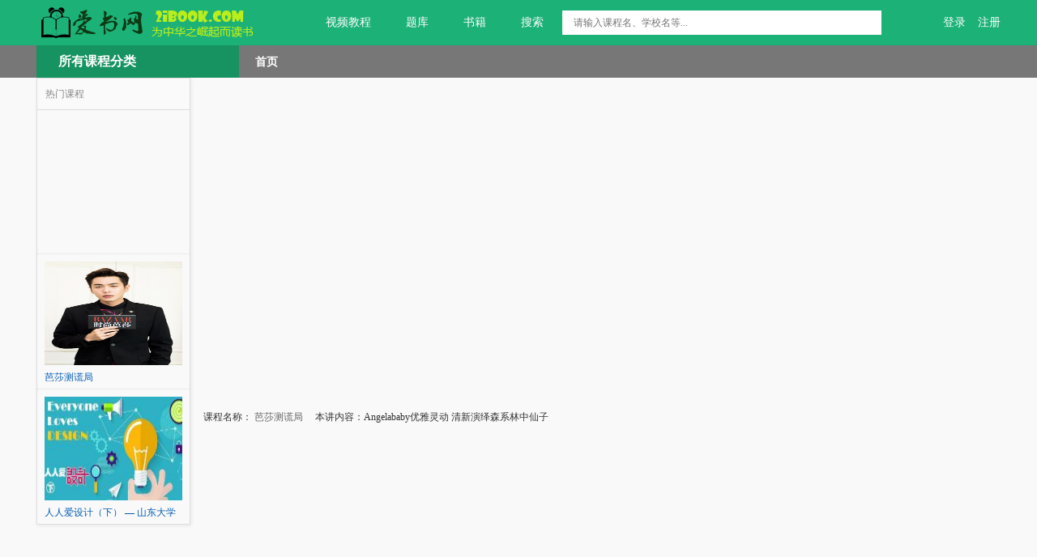

--- FILE ---
content_type: text/html;charset=UTF-8
request_url: http://2ibook.com/play.html?id=9815101011508967460272082944_34784
body_size: 9858
content:



<!DOCTYPE html>
<html>

<head>
    <meta name="referrer" content="no-referrer">
    <meta http-equiv="Access-Control-Allow-Origin" content="*">
    

<meta http-equiv="Content-Type" content="text/html; charset=utf-8">
<title>芭莎测谎局_爱书网</title>
<meta name="keywords" content="芭莎测谎局,芭莎,一起来,带着,测谎仪,时尚,真实,真心话"/>
<meta name="description" content="null,芭莎测谎局。为了让明星说真心话，时尚芭莎也是带着测谎仪上的！一起来看你家爱豆的真实面目吧~详细"/>

<link rel="stylesheet" href="/ckheader/css/ckori_base.css">
<link rel="stylesheet" href="/ckheader/css/common_widget.css">
<script src="/js/jquery/jquery-1.11.0.min.js"></script>
<script type="text/javascript" src="/js/base64.js"></script>


<script>
    function query() {
        var keyword = document.getElementById("head_searchKeywords").value;
        //console.log(keyword);
        if (keyword == null || keyword == "") {
            alert("请输入关键字");
            return;
        }
        //query(keyword.substring(0,20));
        // window.location.target="_ablank";
        // window.location.href="/query.html?q="+keyword.substring(0,20);
        window.open("/query.html?q=" + Base64.encode(keyword.substring(0, 20)), "_blank");
    }

    $(function () {
        $("#head_searchKeywords").keydown(function (event) {
            if (event.keyCode == 13) {
                // $("#head_searchSubmit").trigger('click');
                query();
            }
        });

        $(".mn_sort > .mn_mc > .item").hover(function () {
                $(this).addClass("item_hover"),
                    $(this).children(".i_bd").show()
            },
            function () {
                $(this).removeClass("item_hover"),
                    $(this).children(".i_bd").hide()
            }
        );
    });
</script>
    <link rel="stylesheet" href="/css/common.css">
    <link rel="stylesheet" href="/css/list.css">
    <script type="text/javascript" src="/ckheader/js/common_widget.js"></script>
    <script type="text/javascript" src="/js/base64.js"></script>
    <script type="text/javascript" src="/ckplayer/ckplayer/ckplayer.js"></script>

    <script>
        var hdurl = '';
    </script>

    <style>
        #video{
            width:600px;
            height:400px;
            margin:5px 5px 5px 10px;
        }
        .hotProduct img{
            width: 180px;
            height: 120px;
            margin-bottom:4px;
        }

        #bdad{
            height: 1px;
            position: absolute;
            top: 102px;
            width: 300px;
            left: 900px;
        }
    </style>
</head>

<body>

<div class="topR" id="topBar">
    <div class="wrapper">
        <a href="http://www.2ibook.com/" class="topR_logo "></a>
        <ul class="topR_dev">
            <li class="cart"><a href="http://www.2ibook.com"><i class="icoR icoR_4"></i>视频教程</a></li>
            <li class="cart"><a href="http://www.2ibook.com"><i class="icoR icoR_4"></i>题库</a></li>
            <li class="cart"><a href="http://www.2ibook.com"><i class="icoR icoR_4"></i>书籍</a></li>
            <li class="cart"><a href="/q?kw=爱书网"><i class="icoR icoR_4"></i>搜索</a></li>
        </ul>
        <!-- =E topR_dev -->
        <div class="topR_search">
            <div class="inner">
				<span class="tp_txt">
                    <input placeholder="请输入课程名、学校名等..." class="ipt" id="head_searchKeywords" style="width:350px;"
                           type="text">
						<a class="tp_btn" href="javascript:query();" title="搜索" id="head_searchSubmit"><i
                                class="icoR icoR_6"></i></a>
				</span>
            </div>
        </div>
        <!-- =E topR_search -->
        <div style="position: fixed;_position:absolute;bottom:10px; z-index: 599; right: 0px;" class="rTop">
        </div>
        <div id="header_bar">
            <div class="topR_login">
                
                
                
                
                <a href='login.jsp'>登录</a>
<a href='login.jsp'>注册</a>

            </div>
            <!-- =E topR_login -->
        </div>
        <div id="aside-tips">
        </div>
    </div>
</div>

<!-- main_container -->
<div class="m-nav-box" id="m-nav-box">
    <div class="mainNav bc">
        <div class="wrapper">
            <div class="inner">
                <div class="mn_sort">
                    <div class="mn_mt"><a href="/list.html">所有课程分类</a></div>
                    <div class="mn_mc" style="display: none;">
                        <title></title>
                        <div class="item">
                            <div class="i_hd">
                                <span class="i_hd_tit">
                                    <a href="http://www.2ibook.com" target="_blank"><font color="#1cb177"><b>大学课程</b></font></a>、
                                    <a href="http://www.2ibook.com" target="_blank">研究生课程</a>
                                </span>
                                <s class="i_hd_arr"></s>
                            </div>
                            <div class="i_bd" style="display: none;">

                                <!-- =S categ_m -->
                                <div class="categ_m">
                                    <h3><a href="http://www.2ibook.com" target="_blank">大学/研究生课程</a></h3>
                                    <dl>        <dl>            <dt>                <a class="c_1ab177" href="/list.html" target="_blank">基础科学</a>            </dt>            <dd><a href="/list.html?c=110" target="_blank">数学</a><a href="/list.html?c=130" target="_blank">力学</a><a href="/list.html?c=140" target="_blank">物理学</a><a href="/list.html?c=150" target="_blank">化学</a><a href="/list.html?c=160" target="_blank">天文学</a><a href="/list.html?c=170" target="_blank">地球科学</a><a href="/list.html?c=180" target="_blank">生物学</a><a href="/list.html?c=190" target="_blank">心理学</a><a href="/list.html?c=490" target="_blank">核科学</a>            </dd>        </dl></dl><dl>        <dl>            <dt>                <a class="c_1ab177" href="/list.html" target="_blank">农林畜牧</a>            </dt>            <dd><a href="/list.html?c=210" target="_blank">农学</a><a href="/list.html?c=220" target="_blank">林学</a><a href="/list.html?c=230" target="_blank">畜牧兽医</a><a href="/list.html?c=240" target="_blank">水产学</a><a href="/list.html?c=610" target="_blank">环境资源</a><a href="/list.html?c=620" target="_blank">安全科学</a>            </dd>        </dl></dl><dl>        <dl>            <dt>                <a class="c_1ab177" href="/list.html" target="_blank">医学</a>            </dt>            <dd><a href="/list.html?c=310" target="_blank">基础医学</a><a href="/list.html?c=320" target="_blank">临床医学</a><a href="/list.html?c=330" target="_blank">预防医学与公共卫生学</a><a href="/list.html?c=350" target="_blank">药学</a><a href="/list.html?c=360" target="_blank">中医学与中药学</a>            </dd>        </dl></dl><dl>        <dl>            <dt>                <a class="c_1ab177" href="/list.html" target="_blank">工程技术</a>            </dt>            <dd><a href="/list.html?c=420" target="_blank">测绘科学</a><a href="/list.html?c=430" target="_blank">材料科学</a><a href="/list.html?c=440" target="_blank">矿山工程</a><a href="/list.html?c=450" target="_blank">冶金工程</a><a href="/list.html?c=460" target="_blank">机械工程</a><a href="/list.html?c=470" target="_blank">动力电气</a><a href="/list.html?c=480" target="_blank">能源科学</a>            </dd>        </dl></dl><dl>        <dl>            <dt>                <a class="c_1ab177" href="/list.html" target="_blank">计算通讯</a>            </dt>            <dd><a href="/list.html?c=510" target="_blank">电子通信</a><a href="/list.html?c=520" target="_blank">计算机</a><a href="/list.html?c=540" target="_blank">纺织科学</a><a href="/list.html?c=550" target="_blank">食品科学</a><a href="/list.html?c=560" target="_blank">土木建筑</a><a href="/list.html?c=570" target="_blank">水利工程</a><a href="/list.html?c=580" target="_blank">交通运输</a><a href="/list.html?c=590" target="_blank">航空航天</a>            </dd>        </dl></dl><dl>        <dl>            <dt>                <a class="c_1ab177" href="/list.html" target="_blank">经济管理</a>            </dt>            <dd><a href="/list.html?c=630" target="_blank">管理学</a><a href="/list.html?c=710" target="_blank">马克思主义</a><a href="/list.html?c=720" target="_blank">哲学</a><a href="/list.html?c=730" target="_blank">宗教学</a><a href="/list.html?c=740" target="_blank">语言学</a><a href="/list.html?c=750" target="_blank">文学</a><a href="/list.html?c=760" target="_blank">艺术学</a><a href="/list.html?c=770" target="_blank">历史学</a><a href="/list.html?c=780" target="_blank">考古学</a><a href="/list.html?c=790" target="_blank">经济学</a><a href="/list.html?c=910" target="_blank">统计学</a>            </dd>        </dl></dl><dl>        <dl>            <dt>                <a class="c_1ab177" href="/list.html" target="_blank">社会科学</a>            </dt>            <dd><a href="/list.html?c=810" target="_blank">政治学</a><a href="/list.html?c=820" target="_blank">法学</a><a href="/list.html?c=830" target="_blank">军事学</a><a href="/list.html?c=840" target="_blank">社会学</a><a href="/list.html?c=850" target="_blank">民族文化</a><a href="/list.html?c=860" target="_blank">新闻学与传播学</a><a href="/list.html?c=870" target="_blank">图书馆情报与文献学</a><a href="/list.html?c=880" target="_blank">教育学</a><a href="/list.html?c=890" target="_blank">体育科学</a>            </dd>        </dl></dl>
                                </div>
                                <!-- =E categ_m -->
                                <!-- =S categ_s -->
                                <div class="categ_s">
                                    <div class="lstTxt" style="display:block;">
                                        <h3>推荐课程</h3>
                                        <ul>
                                            <li><a class="c_1ab177" href="https://chuanke.baidu.com/4242218-139425.html" target="_blank">一套课程 搞定Java语言</a></li>
                                            <li><a class="c_777" href="https://chuanke.baidu.com/1326210-129900.html" target="_blank">编程C语言 轻松入门课</a></li>
                                            <li><a class="c_777" href="https://chuanke.baidu.com/5973015-215069.html" target="_blank">数铣加工中心编程指令G代码入门</a></li>
                                            <li><a class="c_777" href="https://chuanke.baidu.com/4279802-140445.html" target="_blank">PS中级教程VIP精英进阶班</a></li>
                                            <li><a class="c_777" href="https://chuanke.baidu.com/4279802-155465.html" target="_blank">AI 零基础VIP初级班</a></li>
                                        </ul>
                                    </div>
                                    <div class="lstPic" style="display:block;">
                                        <h3>学校推荐</h3>
                                        <ul class="clearfix">
                                            <li><a href="#"><img src="//ckres.baidu.com/sites/www/v2/images/index/pic/i_hd_pic_50x50.jpg" alt=""></a></li>
                                            <li><a href="#"><img src="//ckres.baidu.com/sites/www/v2/images/index/pic/i_hd_pic_50x50.jpg" alt=""></a></li>
                                            <li><a href="#"><img src="//ckres.baidu.com/sites/www/v2/images/index/pic/i_hd_pic_50x50.jpg" alt=""></a></li>
                                            <li><a href="#"><img src="//ckres.baidu.com/sites/www/v2/images/index/pic/i_hd_pic_50x50.jpg" alt=""></a></li>
                                            <li><a href="#"><img src="//ckres.baidu.com/sites/www/v2/images/index/pic/i_hd_pic_50x50.jpg" alt=""></a></li>
                                            <li><a href="#"><img src="//ckres.baidu.com/sites/www/v2/images/index/pic/i_hd_pic_50x50.jpg" alt=""></a></li>
                                        </ul>
                                    </div>
                                    <div class="pic1" style="display:none;">
                                        <a href="#"><img src="//ckres.baidu.com/sites/www/v2/images/index/pic/i_hd_pic_216x330.jpg" width="216" height="330" alt="" /></a>
                                    </div>
                                    <ul class="pic2" style="display:none;">
                                        <li><a href="http://ckzt.baidu.com/html/2015/bcc/" target="_blank"><img src="https://ckimg.baidu.com/fragment/17f1fed96de3fcaf080a7b255fc04b58.jpg" width="194" height="70" alt="编程C语言" /></a></li>
                                        <li><a href="http://ckzt.baidu.com/html/2015/bcjava/" target="_blank"><img src="https://ckimg.baidu.com/fragment/851189ab369b8e9ec345c8415acc22ef.jpg" width="194" height="70" alt="编程JAVA" /></a></li>
                                    </ul>
                                </div>
                                <!-- =S categ_s -->

                            </div><!-- =E i_bd -->
                        </div>
                        <div class="item">  <div class="i_hd">        <span class="i_hd_tit">            <a href="/list.html?c=9810" target="_blank">编程、设计、IT软件</a>        </span>        <s class="i_hd_arr"></s>    </div><div class="i_bd" style="display: none;">    <!-- =S categ_m -->    <div class="categ_m">        <h3><a href="/list.html?c=981010" target="_blank">IT/互联网/计算机</a></h3><dl><dt><a class="c_1ab177" href="/list.html?c=98101010" target="_blank">编程语言</a></dt><dd><a href="/list.html?c=9810101010" target="_blank">C/C++</a><a href="/list.html?c=9810101011" target="_blank">VC/MFC</a><a href="/list.html?c=9810101012" target="_blank">JAVA</a><a href="/list.html?c=9810101013" target="_blank">Python</a><a href="/list.html?c=9810101014" target="_blank">PHP</a><a href="/list.html?c=9810101015" target="_blank">脚本语言</a><a href="/list.html?c=9810101016" target="_blank">Objective-C</a></dd><dt><a class="c_1ab177" href="/list.html?c=98101011" target="_blank">常用软件</a></dt><dd><a href="/list.html?c=9810101110" target="_blank">Photoshop</a><a href="/list.html?c=9810101111" target="_blank">3Dmax</a><a href="/list.html?c=9810101112" target="_blank">Illustrator</a><a href="/list.html?c=9810101113" target="_blank">Flash</a><a href="/list.html?c=9810101114" target="_blank">Dreamweaver</a><a href="/list.html?c=9810101115" target="_blank">Maya</a><a href="/list.html?c=9810101116" target="_blank">Axure</a></dd><dt><a class="c_1ab177" href="/list.html?c=98101012" target="_blank">设计制作</a></dt><dd><a href="/list.html?c=9810101210" target="_blank">平面设计</a><a href="/list.html?c=9810101211" target="_blank">网站制作</a><a href="/list.html?c=9810101212" target="_blank">页面设计</a><a href="/list.html?c=9810101213" target="_blank">游戏设计</a><a href="/list.html?c=9810101214" target="_blank">三维设计</a><a href="/list.html?c=9810101215" target="_blank">CG动画</a></dd><dt><a class="c_1ab177" href="/list.html?c=98101013" target="_blank">数 据 库</a></dt><dd><a href="/list.html?c=9810101310" target="_blank">Oracle</a><a href="/list.html?c=9810101311" target="_blank">SQL Server</a><a href="/list.html?c=9810101312" target="_blank">MySQL</a></dd><dt><a class="c_1ab177" href="/list.html?c=98101014" target="_blank">系统运维</a></dt><dd><a href="/list.html?c=9810101410" target="_blank">Linux</a><a href="/list.html?c=9810101411" target="_blank">Vmware</a><a href="/list.html?c=9810101412" target="_blank">Windows</a><a href="/list.html?c=9810101413" target="_blank">网络管理</a><a href="/list.html?c=9810101414" target="_blank">Exchange</a></dd><dt><a class="c_1ab177" href="/list.html?c=98101015" target="_blank">移动互联网</a></dt><dd><a href="/list.html?c=9810101510" target="_blank">Android</a><a href="/list.html?c=9810101511" target="_blank">IOS</a><a href="/list.html?c=9810101512" target="_blank">Webapp</a></dd><dt><a class="c_1ab177" href="/list.html?c=98101016" target="_blank">产品运营</a></dt><dd><a href="/list.html?c=9810101610" target="_blank">产品设计</a><a href="/list.html?c=9810101611" target="_blank">网站编辑</a><a href="/list.html?c=9810101612" target="_blank">数据分析</a><a href="/list.html?c=9810101613" target="_blank">策划</a></dd><dt><a class="c_1ab177" href="/list.html?c=98101017" target="_blank">其　　他</a></dt><dd><a href="/list.html?c=9810101710" target="_blank">网络安全</a><a href="/list.html?c=9810101711" target="_blank">嵌入式培训</a><a href="/list.html?c=9810101712" target="_blank">移动通信</a><a href="/list.html?c=9810101713" target="_blank">云计算</a><a href="/list.html?c=9810101714" target="_blank">系统架构</a></dd></dl></div></div></div><div class="item">  <div class="i_hd">        <span class="i_hd_tit">            <a href="/list.html?c=9811" target="_blank">求职、职场、办公软件</a>        </span>        <s class="i_hd_arr"></s>    </div><div class="i_bd" style="display: none;">    <!-- =S categ_m -->    <div class="categ_m">        <h3><a href="/list.html?c=981110" target="_blank">求职/职场</a></h3><dl><dt><a class="c_1ab177" href="/list.html?c=98111010" target="_blank">求　　职</a></dt><dd><a href="/list.html?c=9811101010" target="_blank">职业规划</a><a href="/list.html?c=9811101011" target="_blank">求职简历</a><a href="/list.html?c=9811101012" target="_blank">面试技巧</a><a href="/list.html?c=9811101013" target="_blank">跳槽</a><a href="/list.html?c=9811101014" target="_blank">就业指导</a></dd><dt><a class="c_1ab177" href="/list.html?c=98111011" target="_blank">职场技能</a></dt><dd><a href="/list.html?c=9811101110" target="_blank">演讲与口才</a><a href="/list.html?c=9811101111" target="_blank">自我表现</a><a href="/list.html?c=9811101112" target="_blank">情绪管理</a><a href="/list.html?c=9811101113" target="_blank">总结汇报</a><a href="/list.html?c=9811101114" target="_blank">团队技能</a><a href="/list.html?c=9811101115" target="_blank">管理技能</a></dd><dt><a class="c_1ab177" href="/list.html?c=98111012" target="_blank">企业管理</a></dt><dd><a href="/list.html?c=9811101210" target="_blank">企业培训</a><a href="/list.html?c=9811101211" target="_blank">财务/会计</a><a href="/list.html?c=9811101212" target="_blank">人力资源管理</a></dd><dt><a class="c_1ab177" href="/list.html?c=98111013" target="_blank">其他技能</a></dt><dd><a href="/list.html?c=9811101310" target="_blank">创业</a><a href="/list.html?c=9811101311" target="_blank">职场礼仪</a><a href="/list.html?c=9811101312" target="_blank">领导力培训</a></dd></dl>        <h3><a href="/list.html?c=981111" target="_blank">办公技能</a></h3><dl><dt><a class="c_1ab177" href="/list.html?c=98111110" target="_blank">办公软件</a></dt><dd><a href="/list.html?c=9811111010" target="_blank">word</a><a href="/list.html?c=9811111011" target="_blank">excel</a><a href="/list.html?c=9811111012" target="_blank">PPT</a><a href="/list.html?c=9811111013" target="_blank">Visio</a><a href="/list.html?c=9811111014" target="_blank">access</a><a href="/list.html?c=9811111015" target="_blank">WPS</a></dd><dt><a class="c_1ab177" href="/list.html?c=98111111" target="_blank">电脑基础</a></dt><dd><a href="/list.html?c=9811111110" target="_blank">基础操作</a><a href="/list.html?c=9811111111" target="_blank">电脑培训</a><a href="/list.html?c=9811111112" target="_blank">电脑选购</a><a href="/list.html?c=9811111113" target="_blank">软件技术</a><a href="/list.html?c=9811111114" target="_blank">装机技巧</a></dd></dl></div></div></div><div class="item">  <div class="i_hd">        <span class="i_hd_tit">            <a href="/list.html?c=9812" target="_blank">英语、日语、韩语 、法语</a>        </span>        <s class="i_hd_arr"></s>    </div><div class="i_bd" style="display: none;">    <!-- =S categ_m -->    <div class="categ_m">        <h3><a href="/list.html?c=981210" target="_blank">语言学习</a></h3><dl><dt><a class="c_1ab177" href="/list.html?c=98121010" target="_blank">英　语</a></dt><dd><a href="/list.html?c=9812101010" target="_blank">英语口语</a><a href="/list.html?c=9812101011" target="_blank">英语词汇</a><a href="/list.html?c=9812101012" target="_blank">英语入门</a><a href="/list.html?c=9812101013" target="_blank">职场英语</a><a href="/list.html?c=9812101014" target="_blank">行业英语</a><a href="/list.html?c=9812101015" target="_blank">职称英语</a></dd><dt><a class="c_1ab177" href="/list.html?c=98121011" target="_blank">日　语</a></dt><dd><a href="/list.html?c=9812101110" target="_blank">日语入门</a><a href="/list.html?c=9812101111" target="_blank">日语口语</a><a href="/list.html?c=9812101112" target="_blank">日语考试</a><a href="/list.html?c=9812101113" target="_blank">日语语法</a><a href="/list.html?c=9812101114" target="_blank">日语词汇</a><a href="/list.html?c=9812101115" target="_blank">新标日</a><a href="/list.html?c=9812101116" target="_blank">大家的日语</a></dd><dt><a class="c_1ab177" href="/list.html?c=98121012" target="_blank">韩　语</a></dt><dd><a href="/list.html?c=9812101210" target="_blank">韩语入门</a><a href="/list.html?c=9812101211" target="_blank">韩语口语</a><a href="/list.html?c=9812101212" target="_blank">韩语语法</a><a href="/list.html?c=9812101213" target="_blank">韩语词汇</a><a href="/list.html?c=9812101214" target="_blank">韩语考试</a></dd><dt><a class="c_1ab177" href="/list.html?c=98121013" target="_blank">法　语</a></dt><dd><a href="/list.html?c=9812101310" target="_blank">法语入门</a><a href="/list.html?c=9812101311" target="_blank">法语口语</a><a href="/list.html?c=9812101312" target="_blank">法语词汇</a><a href="/list.html?c=9812101313" target="_blank">法语考试</a></dd><dt><a class="c_1ab177" href="/list.html?c=98121014" target="_blank">小语种</a></dt><dd><a href="/list.html?c=9812101410" target="_blank">粤语</a><a href="/list.html?c=9812101411" target="_blank">德语</a><a href="/list.html?c=9812101412" target="_blank">西班牙语</a><a href="/list.html?c=9812101413" target="_blank">汉语</a><a href="/list.html?c=9812101414" target="_blank">其他</a></dd></dl></div></div></div><div class="item">  <div class="i_hd">        <span class="i_hd_tit">            <a href="/list.html?c=9813" target="_blank">营销、理财、专业技能</a>        </span>        <s class="i_hd_arr"></s>    </div><div class="i_bd" style="display: none;">    <!-- =S categ_m -->    <div class="categ_m">        <h3><a href="/list.html?c=981310" target="_blank">金融管理类</a></h3><dl><dt><a class="c_1ab177" href="/list.html?c=98131010" target="_blank">金融投资</a></dt><dd><a href="/list.html?c=9813101010" target="_blank">理财</a><a href="/list.html?c=9813101011" target="_blank">基金</a><a href="/list.html?c=9813101012" target="_blank">黄金</a><a href="/list.html?c=9813101013" target="_blank">股票</a><a href="/list.html?c=9813101014" target="_blank">期货</a><a href="/list.html?c=9813101015" target="_blank">保险</a></dd><dt><a class="c_1ab177" href="/list.html?c=98131011" target="_blank">管 理 类</a></dt><dd><a href="/list.html?c=9813101110" target="_blank">工商管理</a><a href="/list.html?c=9813101111" target="_blank">旅游管理</a><a href="/list.html?c=9813101112" target="_blank">公共管理</a><a href="/list.html?c=9813101113" target="_blank">其他</a></dd></dl>        <h3><a href="/list.html?c=981311" target="_blank">市场/营销</a></h3><dl><dt><a class="c_1ab177" href="/list.html?c=98131110" target="_blank">网络营销</a></dt><dd><a href="/list.html?c=9813111010" target="_blank">SEO</a><a href="/list.html?c=9813111011" target="_blank">SEM</a><a href="/list.html?c=9813111012" target="_blank">EDM</a><a href="/list.html?c=9813111013" target="_blank">SNS</a><a href="/list.html?c=9813111014" target="_blank">淘宝营销</a><a href="/list.html?c=9813111015" target="_blank">微信营销</a><a href="/list.html?c=9813111016" target="_blank">数据库营销</a></dd><dt><a class="c_1ab177" href="/list.html?c=98131111" target="_blank">市场销售</a></dt><dd><a href="/list.html?c=9813111110" target="_blank">电子商务</a><a href="/list.html?c=9813111111" target="_blank">对外贸易</a><a href="/list.html?c=9813111112" target="_blank">市场营销</a><a href="/list.html?c=9813111113" target="_blank">推销/促销</a><a href="/list.html?c=9813111114" target="_blank">销售</a></dd></dl>        <h3><a href="/list.html?c=981312" target="_blank">更多技能</a></h3><dl><dt><a class="c_1ab177" href="/list.html?c=98131210" target="_blank">医疗保健</a></dt><dd><a href="/list.html?c=9813121010" target="_blank">中医</a><a href="/list.html?c=9813121011" target="_blank">西医</a><a href="/list.html?c=9813121012" target="_blank">临床医学</a><a href="/list.html?c=9813121013" target="_blank">医药</a><a href="/list.html?c=9813121014" target="_blank">保健/养生</a></dd><dt><a class="c_1ab177" href="/list.html?c=98131211" target="_blank">其　　他</a></dt><dd><a href="/list.html?c=9813121110" target="_blank">师资培训</a><a href="/list.html?c=9813121111" target="_blank">自动化</a><a href="/list.html?c=9813121112" target="_blank">电子</a><a href="/list.html?c=9813121113" target="_blank">文体教育</a><a href="/list.html?c=9813121114" target="_blank">驾驶技术</a></dd></dl></div></div></div><div class="item">  <div class="i_hd">        <span class="i_hd_tit">            <a href="/list.html?c=9814" target="_blank">会计证、钢琴、建造师</a>        </span>        <s class="i_hd_arr"></s>    </div><div class="i_bd" style="display: none;">    <!-- =S categ_m -->    <div class="categ_m">        <h3><a href="/list.html?c=981410" target="_blank">资格考试</a></h3><dl><dt><a class="c_1ab177" href="/list.html?c=98141010" target="_blank">财会考试</a></dt><dd><a href="/list.html?c=9814101010" target="_blank">会计证</a><a href="/list.html?c=9814101011" target="_blank">会计职称</a><a href="/list.html?c=9814101012" target="_blank">会计资格</a><a href="/list.html?c=9814101013" target="_blank">注册会计师</a><a href="/list.html?c=9814101014" target="_blank">美国会计考试</a><a href="/list.html?c=9814101015" target="_blank">ACCA</a><a href="/list.html?c=9814101016" target="_blank">注册税务师</a><a href="/list.html?c=9814101017" target="_blank">审计师</a></dd><dt><a class="c_1ab177" href="/list.html?c=98141011" target="_blank">建造考试</a></dt><dd><a href="/list.html?c=9814101110" target="_blank">室内设计师</a><a href="/list.html?c=9814101111" target="_blank">注册建筑师</a><a href="/list.html?c=9814101112" target="_blank">一级建造师</a><a href="/list.html?c=9814101113" target="_blank">二级建造师</a><a href="/list.html?c=9814101114" target="_blank">监理工程师</a><a href="/list.html?c=9814101115" target="_blank">建筑师</a><a href="/list.html?c=9814101116" target="_blank">项目管理师</a><a href="/list.html?c=9814101117" target="_blank">咨询工程师</a><a href="/list.html?c=9814101118" target="_blank">造价师</a></dd><dt><a class="c_1ab177" href="/list.html?c=98141012" target="_blank">金融考试</a></dt><dd><a href="/list.html?c=9814101210" target="_blank">银行从业资格</a><a href="/list.html?c=9814101211" target="_blank">经济师</a><a href="/list.html?c=9814101212" target="_blank">金融分析师</a><a href="/list.html?c=9814101213" target="_blank">理财规划师</a><a href="/list.html?c=9814101214" target="_blank">精算师</a><a href="/list.html?c=9814101215" target="_blank">证券从业资格</a></dd><dt><a class="c_1ab177" href="/list.html?c=98141013" target="_blank">医药考试</a></dt><dd><a href="/list.html?c=9814101310" target="_blank">执业药师</a><a href="/list.html?c=9814101311" target="_blank">执业医师</a><a href="/list.html?c=9814101312" target="_blank">护士资格</a><a href="/list.html?c=9814101313" target="_blank">卫生资格</a></dd><dt><a class="c_1ab177" href="/list.html?c=98141014" target="_blank">企业管理类</a></dt><dd><a href="/list.html?c=9814101410" target="_blank">人力资源师</a><a href="/list.html?c=9814101411" target="_blank">法律顾问</a><a href="/list.html?c=9814101412" target="_blank">企业培训师</a></dd><dt><a class="c_1ab177" href="/list.html?c=98141015" target="_blank">职业资格类</a></dt><dd><a href="/list.html?c=9814101510" target="_blank">司法考试</a><a href="/list.html?c=9814101511" target="_blank">教师资格证</a><a href="/list.html?c=9814101512" target="_blank">其他</a></dd><dt><a class="c_1ab177" href="/list.html?c=98141016" target="_blank">IT类考试</a></dt><dd><a href="/list.html?c=9814101610" target="_blank">资格认证</a><a href="/list.html?c=9814101611" target="_blank">软件水平考试</a><a href="/list.html?c=9814101612" target="_blank">职称考试</a></dd><dt><a class="c_1ab177" href="/list.html?c=98141017" target="_blank">其　　他</a></dt><dd><a href="/list.html?c=9814101710" target="_blank">营养师</a><a href="/list.html?c=9814101711" target="_blank">心理咨询师</a><a href="/list.html?c=9814101712" target="_blank">秘书资格证</a><a href="/list.html?c=9814101713" target="_blank">物流师</a></dd></dl></div></div></div><div class="item">  <div class="i_hd">        <span class="i_hd_tit">            <a href="/list.html?c=9815" target="_blank">国考、省考、学历教育</a>        </span>        <s class="i_hd_arr"></s>    </div><div class="i_bd" style="display: none;">    <!-- =S categ_m -->    <div class="categ_m">        <h3><a href="/list.html?c=981510" target="_blank">公务员</a></h3><dl><dt><a class="c_1ab177" href="/list.html?c=98151010" target="_blank">国　　考</a></dt><dd><a href="/list.html?c=9815101010" target="_blank">申论</a><a href="/list.html?c=9815101011" target="_blank">行测</a><a href="/list.html?c=9815101012" target="_blank">面试</a></dd><dt><a class="c_1ab177" href="/list.html?c=98151011" target="_blank">省　　考</a></dt><dd><a href="/list.html?c=9815101110" target="_blank">申论</a><a href="/list.html?c=9815101111" target="_blank">行测</a><a href="/list.html?c=9815101112" target="_blank">面试</a></dd><dt><a class="c_1ab177" href="/list.html?c=98151012" target="_blank">其　　他</a></dt><dd><a href="/list.html?c=9815101210" target="_blank">在职公务员</a><a href="/list.html?c=9815101211" target="_blank">军转干</a><a href="/list.html?c=9815101212" target="_blank">公选干</a><a href="/list.html?c=9815101213" target="_blank">政法干警</a></dd></dl>        <h3><a href="/list.html?c=981511" target="_blank">更多考试</a></h3><dl><dt><a class="c_1ab177" href="/list.html?c=98151110" target="_blank">学历教育</a></dt><dd><a href="/list.html?c=9815111010" target="_blank">自学考试</a><a href="/list.html?c=9815111011" target="_blank">成人高考</a><a href="/list.html?c=9815111012" target="_blank">在职研究生</a><a href="/list.html?c=9815111013" target="_blank">其他</a></dd></dl></div></div></div><div class="item">  <div class="i_hd">        <span class="i_hd_tit">            <a href="/list.html?c=9816" target="_blank">高考、中考、小升初</a>        </span>        <s class="i_hd_arr"></s>    </div><div class="i_bd" style="display: none;">    <!-- =S categ_m -->    <div class="categ_m">        <h3><a href="/list.html?c=981610" target="_blank">中小学</a></h3><dl><dt><a class="c_1ab177" href="/list.html?c=98161010" target="_blank">高　　中</a></dt><dd><a href="/list.html?c=9816101010" target="_blank">高一</a><a href="/list.html?c=9816101011" target="_blank">高二</a><a href="/list.html?c=9816101012" target="_blank">高三</a><a href="/list.html?c=9816101013" target="_blank">高考</a><a href="/list.html?c=9816101014" target="_blank">素质教育</a></dd><dt><a class="c_1ab177" href="/list.html?c=98161011" target="_blank">初　　中</a></dt><dd><a href="/list.html?c=9816101110" target="_blank">初一</a><a href="/list.html?c=9816101111" target="_blank">初二</a><a href="/list.html?c=9816101112" target="_blank">初三</a><a href="/list.html?c=9816101113" target="_blank">中考</a><a href="/list.html?c=9816101114" target="_blank">素质教育</a></dd><dt><a class="c_1ab177" href="/list.html?c=98161012" target="_blank">小　　学</a></dt><dd><a href="/list.html?c=9816101210" target="_blank">学前班</a><a href="/list.html?c=9816101211" target="_blank">一年级</a><a href="/list.html?c=9816101212" target="_blank">二年级</a><a href="/list.html?c=9816101213" target="_blank">三年级</a><a href="/list.html?c=9816101214" target="_blank">四年级</a><a href="/list.html?c=9816101215" target="_blank">五年级</a><a href="/list.html?c=9816101216" target="_blank">六年级</a><a href="/list.html?c=9816101217" target="_blank">小升初</a><a href="/list.html?c=9816101218" target="_blank">素质教育</a></dd><dt><a class="c_1ab177" href="/list.html?c=98161013" target="_blank">品牌专区</a></dt><dd><a href="/list.html?c=9816101310" target="_blank">新概念</a><a href="/list.html?c=9816101311" target="_blank">三一口语</a><a href="/list.html?c=9816101312" target="_blank">剑桥英语</a></dd></dl>        <h3><a href="/list.html?c=981611" target="_blank">家长专区</a></h3><dl><dt><a class="c_1ab177" href="/list.html?c=98161110" target="_blank">早期教育</a></dt><dd><a href="/list.html?c=9816111010" target="_blank">智慧父母</a><a href="/list.html?c=9816111011" target="_blank">幼儿里程</a><a href="/list.html?c=9816111012" target="_blank">亲子共读</a><a href="/list.html?c=9816111013" target="_blank">能力开发</a><a href="/list.html?c=9816111014" target="_blank">家庭医生</a></dd><dt><a class="c_1ab177" href="/list.html?c=98161111" target="_blank">小学教育</a></dt><dd><a href="/list.html?c=9816111110" target="_blank">父母教育</a><a href="/list.html?c=9816111111" target="_blank">家校结合</a><a href="/list.html?c=9816111112" target="_blank">心理辅导</a><a href="/list.html?c=9816111113" target="_blank">能力提升</a><a href="/list.html?c=9816111114" target="_blank">亲子沟通</a></dd><dt><a class="c_1ab177" href="/list.html?c=98161112" target="_blank">初中教育</a></dt><dd><a href="/list.html?c=9816111210" target="_blank">家教艺术</a><a href="/list.html?c=9816111211" target="_blank">升学择校</a><a href="/list.html?c=9816111212" target="_blank">成长交流</a><a href="/list.html?c=9816111213" target="_blank">课业辅导</a><a href="/list.html?c=9816111214" target="_blank">少男少女</a></dd><dt><a class="c_1ab177" href="/list.html?c=98161113" target="_blank">高中教育</a></dt><dd><a href="/list.html?c=9816111310" target="_blank">高考专题</a><a href="/list.html?c=9816111311" target="_blank">心理解密</a><a href="/list.html?c=9816111312" target="_blank">沟通交流</a><a href="/list.html?c=9816111313" target="_blank">花季雨季</a><a href="/list.html?c=9816111314" target="_blank">招考指南</a></dd><dt><a class="c_1ab177" href="/list.html?c=98161114" target="_blank">青 春 期</a></dt><dd><a href="/list.html?c=9816111410" target="_blank">沟通交流</a><a href="/list.html?c=9816111411" target="_blank">心理解密</a><a href="/list.html?c=9816111412" target="_blank">亲情港湾</a></dd></dl></div></div></div><div class="item">  <div class="i_hd">        <span class="i_hd_tit">            <a href="/list.html?c=9817" target="_blank">考研、四六级、计算机考试</a>        </span>        <s class="i_hd_arr"></s>    </div><div class="i_bd" style="display: none;">    <!-- =S categ_m -->    <div class="categ_m">        <h3><a href="/list.html?c=981710" target="_blank">大学生考试</a></h3><dl><dt><a class="c_1ab177" href="/list.html?c=98171010" target="_blank">考　　研</a></dt><dd><a href="/list.html?c=9817101010" target="_blank">考研英语</a><a href="/list.html?c=9817101011" target="_blank">考研数学</a><a href="/list.html?c=9817101012" target="_blank">考研政治</a><a href="/list.html?c=9817101013" target="_blank">专业课</a><a href="/list.html?c=9817101014" target="_blank">复试/调剂</a></dd><dt><a class="c_1ab177" href="/list.html?c=98171011" target="_blank">四 六 级</a></dt><dd><a href="/list.html?c=9817101110" target="_blank">CET-4</a><a href="/list.html?c=9817101111" target="_blank">CET-6</a></dd><dt><a class="c_1ab177" href="/list.html?c=98171012" target="_blank">等级考试</a></dt><dd><a href="/list.html?c=9817101210" target="_blank">计算机二级</a><a href="/list.html?c=9817101211" target="_blank">计算机三级</a></dd></dl></div></div></div><div class="item">  <div class="i_hd">        <span class="i_hd_tit">            <a href="/list.html?c=9818" target="_blank">雅思、托福、留学指导</a>        </span>        <s class="i_hd_arr"></s>    </div><div class="i_bd" style="display: none;">    <!-- =S categ_m -->    <div class="categ_m">        <h3><a href="/list.html?c=981810" target="_blank">出国留学</a></h3><dl><dt><a class="c_1ab177" href="/list.html?c=98181010" target="_blank">留学考试</a></dt><dd><a href="/list.html?c=9818101010" target="_blank">雅思</a><a href="/list.html?c=9818101011" target="_blank">托福</a><a href="/list.html?c=9818101012" target="_blank">GRE</a><a href="/list.html?c=9818101013" target="_blank">SAT</a><a href="/list.html?c=9818101014" target="_blank">SSAT</a><a href="/list.html?c=9818101015" target="_blank">GMAT</a><a href="/list.html?c=9818101016" target="_blank">AP</a></dd><dt><a class="c_1ab177" href="/list.html?c=98181011" target="_blank">留学技巧</a></dt><dd><a href="/list.html?c=9818101110" target="_blank">留学面试</a><a href="/list.html?c=9818101111" target="_blank">留学申请</a><a href="/list.html?c=9818101112" target="_blank">留学择校</a><a href="/list.html?c=9818101113" target="_blank">留学签证</a></dd><dt><a class="c_1ab177" href="/list.html?c=98181012" target="_blank">留学指导</a></dt><dd><a href="/list.html?c=9818101210" target="_blank">澳洲留学</a><a href="/list.html?c=9818101211" target="_blank">亚洲留学</a><a href="/list.html?c=9818101212" target="_blank">欧洲留学</a><a href="/list.html?c=9818101213" target="_blank">美洲留学</a></dd></dl></div></div></div><div class="item">  <div class="i_hd">        <span class="i_hd_tit">            <a href="/list.html?c=9819" target="_blank">生活、文化、兴趣</a>        </span>        <s class="i_hd_arr"></s>    </div><div class="i_bd" style="display: none;">    <!-- =S categ_m -->    <div class="categ_m">        <h3><a href="/list.html?c=981910" target="_blank">文化/生活/兴趣</a></h3><dl><dt><a class="c_1ab177" href="/list.html?c=98191010" target="_blank">生活技巧</a></dt><dd><a href="/list.html?c=9819101010" target="_blank">美食</a><a href="/list.html?c=9819101011" target="_blank">化妆</a><a href="/list.html?c=9819101012" target="_blank">服饰</a><a href="/list.html?c=9819101013" target="_blank">购物</a><a href="/list.html?c=9819101014" target="_blank">婚恋讲堂</a><a href="/list.html?c=9819101015" target="_blank">生存逃生</a><a href="/list.html?c=9819101016" target="_blank">孕妇培训</a><a href="/list.html?c=9819101017" target="_blank">社交礼仪</a><a href="/list.html?c=9819101018" target="_blank">其它</a></dd><dt><a class="c_1ab177" href="/list.html?c=98191011" target="_blank">文化艺术</a></dt><dd><a href="/list.html?c=9819101110" target="_blank">国学</a><a href="/list.html?c=9819101111" target="_blank">文学</a><a href="/list.html?c=9819101112" target="_blank">美术/绘画</a><a href="/list.html?c=9819101113" target="_blank">书法</a><a href="/list.html?c=9819101114" target="_blank">乐器/乐理</a><a href="/list.html?c=9819101115" target="_blank">音乐</a><a href="/list.html?c=9819101116" target="_blank">影视</a><a href="/list.html?c=9819101117" target="_blank">其它</a></dd><dt><a class="c_1ab177" href="/list.html?c=98191012" target="_blank">兴趣爱好</a></dt><dd><a href="/list.html?c=9819101210" target="_blank">摄影</a><a href="/list.html?c=9819101211" target="_blank">旅游</a><a href="/list.html?c=9819101212" target="_blank">星座</a><a href="/list.html?c=9819101213" target="_blank">塔罗牌</a><a href="/list.html?c=9819101214" target="_blank">动漫</a><a href="/list.html?c=9819101215" target="_blank">围棋</a><a href="/list.html?c=9819101216" target="_blank">象棋</a><a href="/list.html?c=9819101217" target="_blank">游戏</a><a href="/list.html?c=9819101218" target="_blank">健身</a><a href="/list.html?c=9819101219" target="_blank">瑜伽</a><a href="/list.html?c=9819101220" target="_blank">羽毛球</a><a href="/list.html?c=9819101221" target="_blank">舞蹈</a><a href="/list.html?c=9819101222" target="_blank">汽车</a><a href="/list.html?c=9819101223" target="_blank">手工DIY</a><a href="/list.html?c=9819101224" target="_blank">其他</a></dd></dl></div></div></div><div class="item item_last">  <div class="i_hd">        <span class="i_hd_tit">            <a href="/list.html?c=9820" target="_blank">学术、TED、名校公开课</a>        </span>        <s class="i_hd_arr"></s>    </div><div class="i_bd" style="display: none;">    <!-- =S categ_m -->    <div class="categ_m">        <h3><a href="/list.html?c=982010" target="_blank">公开课</a></h3><dl><dt><a class="c_1ab177" href="/list.html?c=98201010" target="_blank">TED课程</a></dt><dd><a href="/list.html?c=9820101010" target="_blank">综合</a><a href="/list.html?c=9820101011" target="_blank">理工</a><a href="/list.html?c=9820101012" target="_blank">艺术</a><a href="/list.html?c=9820101013" target="_blank">趣味</a><a href="/list.html?c=9820101014" target="_blank">传媒</a><a href="/list.html?c=9820101015" target="_blank">历史</a><a href="/list.html?c=9820101016" target="_blank">心理</a><a href="/list.html?c=9820101017" target="_blank">社会</a><a href="/list.html?c=9820101018" target="_blank">科技</a></dd><dt><a class="c_1ab177" href="/list.html?c=98201011" target="_blank">名校课程</a></dt><dd><a href="/list.html?c=9820101110" target="_blank">综合</a><a href="/list.html?c=9820101111" target="_blank">趣味</a><a href="/list.html?c=9820101112" target="_blank">历史</a><a href="/list.html?c=9820101113" target="_blank">经管</a><a href="/list.html?c=9820101114" target="_blank">文艺</a><a href="/list.html?c=9820101115" target="_blank">理工</a><a href="/list.html?c=9820101116" target="_blank">传媒</a><a href="/list.html?c=9820101117" target="_blank">心理</a><a href="/list.html?c=9820101118" target="_blank">社会</a></dd></dl>        <h3><a href="/list.html?c=982011" target="_blank">学术学科</a></h3><dl><dt><a class="c_1ab177" href="/list.html?c=98201110" target="_blank">社会科学</a></dt><dd><a href="/list.html?c=9820111010" target="_blank">历史</a><a href="/list.html?c=9820111011" target="_blank">心理学</a><a href="/list.html?c=9820111012" target="_blank">宗教</a><a href="/list.html?c=9820111013" target="_blank">经济学</a><a href="/list.html?c=9820111014" target="_blank">新闻/传媒</a></dd><dt><a class="c_1ab177" href="/list.html?c=98201111" target="_blank">形式科学</a></dt><dd><a href="/list.html?c=9820111110" target="_blank">数学</a><a href="/list.html?c=9820111111" target="_blank">数理逻辑</a><a href="/list.html?c=9820111112" target="_blank">计算机科学</a></dd><dt><a class="c_1ab177" href="/list.html?c=98201112" target="_blank">自然科学</a></dt><dd><a href="/list.html?c=9820111210" target="_blank">自然地理学</a><a href="/list.html?c=9820111211" target="_blank">天文学</a><a href="/list.html?c=9820111212" target="_blank">风水学</a><a href="/list.html?c=9820111213" target="_blank">化学</a><a href="/list.html?c=9820111214" target="_blank">物理学</a><a href="/list.html?c=9820111215" target="_blank">生物学</a></dd><dt><a class="c_1ab177" href="/list.html?c=98201113" target="_blank">应用科学</a></dt><dd><a href="/list.html?c=9820111310" target="_blank">运筹学</a><a href="/list.html?c=9820111311" target="_blank">土木工程</a><a href="/list.html?c=9820111312" target="_blank">软件工程</a></dd></dl></div></div></div>
                    </div>

                </div>
                <ul class="mn_menu fl clearfix">
                    <li><a href="/" class="">首页</a></li>
                    
                    
                        
                            
                            
                            
                            
                            
                        
                    
                    
                        
                           
                    
                    
                        
                           
                    
                    
                        
                           
                    
                    
                           
                    
                        
                        
                    
                </ul>
                <!-- <ul class="mn_extd">
                         <li><a class="a2" target="_blank" href="http://www.2ibook.com">创建学校</a></li>
                 </ul>-->
            </div>
        </div>
    </div>
</div>
<div class="container products">
    <div class="row">
        <div class="span2">
            <div class="hotProduct">
                <dl>
                    <dt>热门课程</dt>
                    <dd>
                        <script type="text/javascript" src="//aa1.2ibook.com/faswjwpcx.js"></script>
                    </dd>
                    <dd>
                        <a class="course-img" href="/detail.html?id=9815101011508967460272082944">
                            <img src="http://puui.qpic.cn/vcover_vt_pic/0/36z5p9a4r155m611505723065/260" alt="芭莎测谎局" title="芭莎测谎局" height="128px" width="170px">
                            <span title="芭莎测谎局">芭莎测谎局</span>
                        </a>
                    </dd>
                    <dd><a href="/detail.html?id=SDU-447002_tid_1001815008_termid" class="course-img"><img src="http://static.2ibook.com/images/ic63/thumbnail_SDU-447002_tid_1001815008_termid.jpg" alt="人人爱设计（下）" title="人人爱设计（下） — 山东大学" width="170px" height="128px"/>    <span title="人人爱设计（下） — 山东大学">人人爱设计（下） — 山东大学</span></a></dd>
                    
                    
                    

                </dl>
            </div>
        </div>
        <div class="span10">
            <div id="video" >
                
                    <iframe width='100%' height='100%' frameborder='0' name="_blank" id="_blank" src="https://v.qq.com/txp/iframe/player.html?vid=l0554wyv24w" allowFullScreen="true"></iframe>
            </div>

            
            <div id="bdad">
                
                <script type="text/javascript">
                    /*360*300 创建于 2018/5/18*/
                    var cpro_id = "u3441467";
                </script>
                <script type="text/javascript" src="//cpro.baidustatic.com/cpro/ui/c.js"></script>
            </div>

            <div style="width:940px;height:60px;magin-top:10px;">
                <p>&nbsp;&nbsp;课程名称：<a href="/detail.html?id=9815101011508967460272082944">
                    芭莎测谎局</a>&nbsp;&nbsp;&nbsp;&nbsp;
                    本讲内容：Angelababy优雅灵动 清新演绎森系林中仙子
                </p>
                
                
                
                
            </div>
            <div>
                <script type="text/javascript" src="//aa1.2ibook.com/pkcgttttt.js"></script>
            </div>
        </div>
    </div>
</div>

</body>
</html>